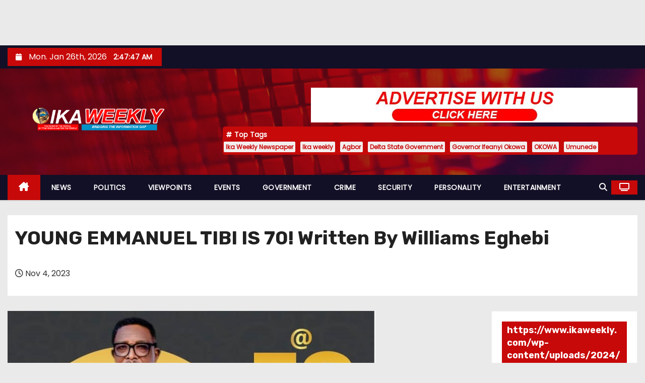

--- FILE ---
content_type: text/html; charset=utf-8
request_url: https://www.google.com/recaptcha/api2/aframe
body_size: 265
content:
<!DOCTYPE HTML><html><head><meta http-equiv="content-type" content="text/html; charset=UTF-8"></head><body><script nonce="l5F1riltpljp2DKNrj-jow">/** Anti-fraud and anti-abuse applications only. See google.com/recaptcha */ try{var clients={'sodar':'https://pagead2.googlesyndication.com/pagead/sodar?'};window.addEventListener("message",function(a){try{if(a.source===window.parent){var b=JSON.parse(a.data);var c=clients[b['id']];if(c){var d=document.createElement('img');d.src=c+b['params']+'&rc='+(localStorage.getItem("rc::a")?sessionStorage.getItem("rc::b"):"");window.document.body.appendChild(d);sessionStorage.setItem("rc::e",parseInt(sessionStorage.getItem("rc::e")||0)+1);localStorage.setItem("rc::h",'1769395666486');}}}catch(b){}});window.parent.postMessage("_grecaptcha_ready", "*");}catch(b){}</script></body></html>